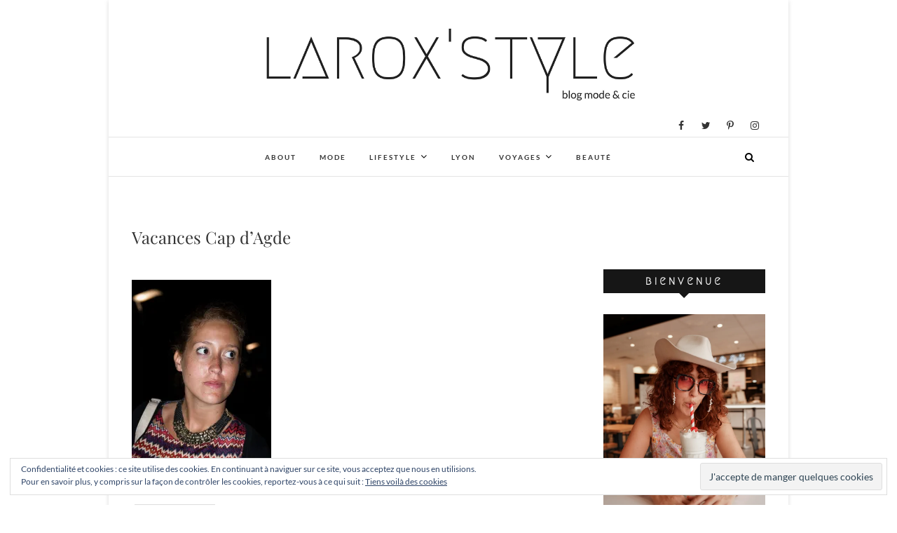

--- FILE ---
content_type: text/html; charset=UTF-8
request_url: https://laroxstyle.com/laroxstyle-qui-es-tu/vacances-cap-dagde/
body_size: 14722
content:
<!DOCTYPE html>
<html lang="fr-FR">
<head>
<meta charset="UTF-8" />
<link rel="profile" href="https://gmpg.org/xfn/11" />
<link rel="pingback" href="https://laroxstyle.com/xmlrpc.php" />
<meta name='robots' content='index, follow, max-image-preview:large, max-snippet:-1, max-video-preview:-1' />
<!-- Jetpack Site Verification Tags -->
<meta name="p:domain_verify" content="acd56330a94b438f9dafa59b981dc657" />

	<!-- This site is optimized with the Yoast SEO plugin v19.10 - https://yoast.com/wordpress/plugins/seo/ -->
	<title>Vacances Cap d&#039;Agde &bull; LaRoxStyle</title>
	<link rel="canonical" href="https://laroxstyle.com/laroxstyle-qui-es-tu/vacances-cap-dagde/" />
	<meta property="og:locale" content="fr_FR" />
	<meta property="og:type" content="article" />
	<meta property="og:title" content="Vacances Cap d&#039;Agde &bull; LaRoxStyle" />
	<meta property="og:description" content="Share :" />
	<meta property="og:url" content="https://laroxstyle.com/laroxstyle-qui-es-tu/vacances-cap-dagde/" />
	<meta property="og:site_name" content="LaRoxStyle" />
	<meta property="og:image" content="https://laroxstyle.com/laroxstyle-qui-es-tu/vacances-cap-dagde" />
	<meta property="og:image:width" content="3575" />
	<meta property="og:image:height" content="5376" />
	<meta property="og:image:type" content="image/jpeg" />
	<meta name="twitter:card" content="summary_large_image" />
	<meta name="twitter:site" content="@laroxstyle" />
	<script type="application/ld+json" class="yoast-schema-graph">{"@context":"https://schema.org","@graph":[{"@type":"WebPage","@id":"https://laroxstyle.com/laroxstyle-qui-es-tu/vacances-cap-dagde/","url":"https://laroxstyle.com/laroxstyle-qui-es-tu/vacances-cap-dagde/","name":"Vacances Cap d'Agde &bull; LaRoxStyle","isPartOf":{"@id":"https://laroxstyle.com/#website"},"primaryImageOfPage":{"@id":"https://laroxstyle.com/laroxstyle-qui-es-tu/vacances-cap-dagde/#primaryimage"},"image":{"@id":"https://laroxstyle.com/laroxstyle-qui-es-tu/vacances-cap-dagde/#primaryimage"},"thumbnailUrl":"https://i0.wp.com/laroxstyle.com/wp-content/uploads/2016/06/vacances-cap-dagde-27-aoc3bbt-2014-imgp2965.jpg?fit=3575%2C5376&ssl=1","datePublished":"2016-06-28T13:30:52+00:00","dateModified":"2016-06-28T13:30:52+00:00","breadcrumb":{"@id":"https://laroxstyle.com/laroxstyle-qui-es-tu/vacances-cap-dagde/#breadcrumb"},"inLanguage":"fr-FR","potentialAction":[{"@type":"ReadAction","target":["https://laroxstyle.com/laroxstyle-qui-es-tu/vacances-cap-dagde/"]}]},{"@type":"ImageObject","inLanguage":"fr-FR","@id":"https://laroxstyle.com/laroxstyle-qui-es-tu/vacances-cap-dagde/#primaryimage","url":"https://i0.wp.com/laroxstyle.com/wp-content/uploads/2016/06/vacances-cap-dagde-27-aoc3bbt-2014-imgp2965.jpg?fit=3575%2C5376&ssl=1","contentUrl":"https://i0.wp.com/laroxstyle.com/wp-content/uploads/2016/06/vacances-cap-dagde-27-aoc3bbt-2014-imgp2965.jpg?fit=3575%2C5376&ssl=1"},{"@type":"BreadcrumbList","@id":"https://laroxstyle.com/laroxstyle-qui-es-tu/vacances-cap-dagde/#breadcrumb","itemListElement":[{"@type":"ListItem","position":1,"name":"Accueil","item":"https://laroxstyle.com/"},{"@type":"ListItem","position":2,"name":"LaRox&rsquo;Style qui es tu ?","item":"https://laroxstyle.com/laroxstyle-qui-es-tu/"},{"@type":"ListItem","position":3,"name":"Vacances Cap d&rsquo;Agde"}]},{"@type":"WebSite","@id":"https://laroxstyle.com/#website","url":"https://laroxstyle.com/","name":"LaRoxStyle","description":"Blog Mode, Lifestyle, Beauté et Voyage à Lyon","publisher":{"@id":"https://laroxstyle.com/#/schema/person/53b38c9672006ac54a5df8216f63fd35"},"potentialAction":[{"@type":"SearchAction","target":{"@type":"EntryPoint","urlTemplate":"https://laroxstyle.com/?s={search_term_string}"},"query-input":"required name=search_term_string"}],"inLanguage":"fr-FR"},{"@type":["Person","Organization"],"@id":"https://laroxstyle.com/#/schema/person/53b38c9672006ac54a5df8216f63fd35","name":"laroxstyle","image":{"@type":"ImageObject","inLanguage":"fr-FR","@id":"https://laroxstyle.com/#/schema/person/image/","url":"https://i0.wp.com/laroxstyle.com/wp-content/uploads/2016/06/vacances-cap-dagde-27-aoc3bbt-2014-imgp2965.jpg?fit=3575%2C5376&ssl=1","contentUrl":"https://i0.wp.com/laroxstyle.com/wp-content/uploads/2016/06/vacances-cap-dagde-27-aoc3bbt-2014-imgp2965.jpg?fit=3575%2C5376&ssl=1","width":3575,"height":5376,"caption":"laroxstyle"},"logo":{"@id":"https://laroxstyle.com/#/schema/person/image/"}}]}</script>
	<!-- / Yoast SEO plugin. -->


<link rel='dns-prefetch' href='//v0.wordpress.com' />
<link rel='dns-prefetch' href='//i0.wp.com' />
<link rel='dns-prefetch' href='//c0.wp.com' />
<link rel="alternate" type="application/rss+xml" title="LaRoxStyle &raquo; Flux" href="https://laroxstyle.com/feed/" />
<link rel="alternate" type="application/rss+xml" title="LaRoxStyle &raquo; Flux des commentaires" href="https://laroxstyle.com/comments/feed/" />
<link rel="alternate" type="application/rss+xml" title="LaRoxStyle &raquo; Vacances Cap d&rsquo;Agde Flux des commentaires" href="https://laroxstyle.com/laroxstyle-qui-es-tu/vacances-cap-dagde/feed/" />
<script type="text/javascript">
window._wpemojiSettings = {"baseUrl":"https:\/\/s.w.org\/images\/core\/emoji\/14.0.0\/72x72\/","ext":".png","svgUrl":"https:\/\/s.w.org\/images\/core\/emoji\/14.0.0\/svg\/","svgExt":".svg","source":{"concatemoji":"https:\/\/laroxstyle.com\/wp-includes\/js\/wp-emoji-release.min.js?ver=6.1.9"}};
/*! This file is auto-generated */
!function(e,a,t){var n,r,o,i=a.createElement("canvas"),p=i.getContext&&i.getContext("2d");function s(e,t){var a=String.fromCharCode,e=(p.clearRect(0,0,i.width,i.height),p.fillText(a.apply(this,e),0,0),i.toDataURL());return p.clearRect(0,0,i.width,i.height),p.fillText(a.apply(this,t),0,0),e===i.toDataURL()}function c(e){var t=a.createElement("script");t.src=e,t.defer=t.type="text/javascript",a.getElementsByTagName("head")[0].appendChild(t)}for(o=Array("flag","emoji"),t.supports={everything:!0,everythingExceptFlag:!0},r=0;r<o.length;r++)t.supports[o[r]]=function(e){if(p&&p.fillText)switch(p.textBaseline="top",p.font="600 32px Arial",e){case"flag":return s([127987,65039,8205,9895,65039],[127987,65039,8203,9895,65039])?!1:!s([55356,56826,55356,56819],[55356,56826,8203,55356,56819])&&!s([55356,57332,56128,56423,56128,56418,56128,56421,56128,56430,56128,56423,56128,56447],[55356,57332,8203,56128,56423,8203,56128,56418,8203,56128,56421,8203,56128,56430,8203,56128,56423,8203,56128,56447]);case"emoji":return!s([129777,127995,8205,129778,127999],[129777,127995,8203,129778,127999])}return!1}(o[r]),t.supports.everything=t.supports.everything&&t.supports[o[r]],"flag"!==o[r]&&(t.supports.everythingExceptFlag=t.supports.everythingExceptFlag&&t.supports[o[r]]);t.supports.everythingExceptFlag=t.supports.everythingExceptFlag&&!t.supports.flag,t.DOMReady=!1,t.readyCallback=function(){t.DOMReady=!0},t.supports.everything||(n=function(){t.readyCallback()},a.addEventListener?(a.addEventListener("DOMContentLoaded",n,!1),e.addEventListener("load",n,!1)):(e.attachEvent("onload",n),a.attachEvent("onreadystatechange",function(){"complete"===a.readyState&&t.readyCallback()})),(e=t.source||{}).concatemoji?c(e.concatemoji):e.wpemoji&&e.twemoji&&(c(e.twemoji),c(e.wpemoji)))}(window,document,window._wpemojiSettings);
</script>
<style type="text/css">
img.wp-smiley,
img.emoji {
	display: inline !important;
	border: none !important;
	box-shadow: none !important;
	height: 1em !important;
	width: 1em !important;
	margin: 0 0.07em !important;
	vertical-align: -0.1em !important;
	background: none !important;
	padding: 0 !important;
}
</style>
	<link rel='stylesheet' id='sbi_styles-css' href='https://laroxstyle.com/wp-content/plugins/instagram-feed/css/sbi-styles.min.css?x23422&amp;ver=6.1' type='text/css' media='all' />
<link rel='stylesheet' id='wp-block-library-css' href='https://c0.wp.com/c/6.1.9/wp-includes/css/dist/block-library/style.min.css' type='text/css' media='all' />
<style id='wp-block-library-inline-css' type='text/css'>
.has-text-align-justify{text-align:justify;}
</style>
<link rel='stylesheet' id='mediaelement-css' href='https://c0.wp.com/c/6.1.9/wp-includes/js/mediaelement/mediaelementplayer-legacy.min.css' type='text/css' media='all' />
<link rel='stylesheet' id='wp-mediaelement-css' href='https://c0.wp.com/c/6.1.9/wp-includes/js/mediaelement/wp-mediaelement.min.css' type='text/css' media='all' />
<link rel='stylesheet' id='classic-theme-styles-css' href='https://c0.wp.com/c/6.1.9/wp-includes/css/classic-themes.min.css' type='text/css' media='all' />
<style id='global-styles-inline-css' type='text/css'>
body{--wp--preset--color--black: #000000;--wp--preset--color--cyan-bluish-gray: #abb8c3;--wp--preset--color--white: #ffffff;--wp--preset--color--pale-pink: #f78da7;--wp--preset--color--vivid-red: #cf2e2e;--wp--preset--color--luminous-vivid-orange: #ff6900;--wp--preset--color--luminous-vivid-amber: #fcb900;--wp--preset--color--light-green-cyan: #7bdcb5;--wp--preset--color--vivid-green-cyan: #00d084;--wp--preset--color--pale-cyan-blue: #8ed1fc;--wp--preset--color--vivid-cyan-blue: #0693e3;--wp--preset--color--vivid-purple: #9b51e0;--wp--preset--gradient--vivid-cyan-blue-to-vivid-purple: linear-gradient(135deg,rgba(6,147,227,1) 0%,rgb(155,81,224) 100%);--wp--preset--gradient--light-green-cyan-to-vivid-green-cyan: linear-gradient(135deg,rgb(122,220,180) 0%,rgb(0,208,130) 100%);--wp--preset--gradient--luminous-vivid-amber-to-luminous-vivid-orange: linear-gradient(135deg,rgba(252,185,0,1) 0%,rgba(255,105,0,1) 100%);--wp--preset--gradient--luminous-vivid-orange-to-vivid-red: linear-gradient(135deg,rgba(255,105,0,1) 0%,rgb(207,46,46) 100%);--wp--preset--gradient--very-light-gray-to-cyan-bluish-gray: linear-gradient(135deg,rgb(238,238,238) 0%,rgb(169,184,195) 100%);--wp--preset--gradient--cool-to-warm-spectrum: linear-gradient(135deg,rgb(74,234,220) 0%,rgb(151,120,209) 20%,rgb(207,42,186) 40%,rgb(238,44,130) 60%,rgb(251,105,98) 80%,rgb(254,248,76) 100%);--wp--preset--gradient--blush-light-purple: linear-gradient(135deg,rgb(255,206,236) 0%,rgb(152,150,240) 100%);--wp--preset--gradient--blush-bordeaux: linear-gradient(135deg,rgb(254,205,165) 0%,rgb(254,45,45) 50%,rgb(107,0,62) 100%);--wp--preset--gradient--luminous-dusk: linear-gradient(135deg,rgb(255,203,112) 0%,rgb(199,81,192) 50%,rgb(65,88,208) 100%);--wp--preset--gradient--pale-ocean: linear-gradient(135deg,rgb(255,245,203) 0%,rgb(182,227,212) 50%,rgb(51,167,181) 100%);--wp--preset--gradient--electric-grass: linear-gradient(135deg,rgb(202,248,128) 0%,rgb(113,206,126) 100%);--wp--preset--gradient--midnight: linear-gradient(135deg,rgb(2,3,129) 0%,rgb(40,116,252) 100%);--wp--preset--duotone--dark-grayscale: url('#wp-duotone-dark-grayscale');--wp--preset--duotone--grayscale: url('#wp-duotone-grayscale');--wp--preset--duotone--purple-yellow: url('#wp-duotone-purple-yellow');--wp--preset--duotone--blue-red: url('#wp-duotone-blue-red');--wp--preset--duotone--midnight: url('#wp-duotone-midnight');--wp--preset--duotone--magenta-yellow: url('#wp-duotone-magenta-yellow');--wp--preset--duotone--purple-green: url('#wp-duotone-purple-green');--wp--preset--duotone--blue-orange: url('#wp-duotone-blue-orange');--wp--preset--font-size--small: 13px;--wp--preset--font-size--medium: 20px;--wp--preset--font-size--large: 36px;--wp--preset--font-size--x-large: 42px;--wp--preset--spacing--20: 0.44rem;--wp--preset--spacing--30: 0.67rem;--wp--preset--spacing--40: 1rem;--wp--preset--spacing--50: 1.5rem;--wp--preset--spacing--60: 2.25rem;--wp--preset--spacing--70: 3.38rem;--wp--preset--spacing--80: 5.06rem;}:where(.is-layout-flex){gap: 0.5em;}body .is-layout-flow > .alignleft{float: left;margin-inline-start: 0;margin-inline-end: 2em;}body .is-layout-flow > .alignright{float: right;margin-inline-start: 2em;margin-inline-end: 0;}body .is-layout-flow > .aligncenter{margin-left: auto !important;margin-right: auto !important;}body .is-layout-constrained > .alignleft{float: left;margin-inline-start: 0;margin-inline-end: 2em;}body .is-layout-constrained > .alignright{float: right;margin-inline-start: 2em;margin-inline-end: 0;}body .is-layout-constrained > .aligncenter{margin-left: auto !important;margin-right: auto !important;}body .is-layout-constrained > :where(:not(.alignleft):not(.alignright):not(.alignfull)){max-width: var(--wp--style--global--content-size);margin-left: auto !important;margin-right: auto !important;}body .is-layout-constrained > .alignwide{max-width: var(--wp--style--global--wide-size);}body .is-layout-flex{display: flex;}body .is-layout-flex{flex-wrap: wrap;align-items: center;}body .is-layout-flex > *{margin: 0;}:where(.wp-block-columns.is-layout-flex){gap: 2em;}.has-black-color{color: var(--wp--preset--color--black) !important;}.has-cyan-bluish-gray-color{color: var(--wp--preset--color--cyan-bluish-gray) !important;}.has-white-color{color: var(--wp--preset--color--white) !important;}.has-pale-pink-color{color: var(--wp--preset--color--pale-pink) !important;}.has-vivid-red-color{color: var(--wp--preset--color--vivid-red) !important;}.has-luminous-vivid-orange-color{color: var(--wp--preset--color--luminous-vivid-orange) !important;}.has-luminous-vivid-amber-color{color: var(--wp--preset--color--luminous-vivid-amber) !important;}.has-light-green-cyan-color{color: var(--wp--preset--color--light-green-cyan) !important;}.has-vivid-green-cyan-color{color: var(--wp--preset--color--vivid-green-cyan) !important;}.has-pale-cyan-blue-color{color: var(--wp--preset--color--pale-cyan-blue) !important;}.has-vivid-cyan-blue-color{color: var(--wp--preset--color--vivid-cyan-blue) !important;}.has-vivid-purple-color{color: var(--wp--preset--color--vivid-purple) !important;}.has-black-background-color{background-color: var(--wp--preset--color--black) !important;}.has-cyan-bluish-gray-background-color{background-color: var(--wp--preset--color--cyan-bluish-gray) !important;}.has-white-background-color{background-color: var(--wp--preset--color--white) !important;}.has-pale-pink-background-color{background-color: var(--wp--preset--color--pale-pink) !important;}.has-vivid-red-background-color{background-color: var(--wp--preset--color--vivid-red) !important;}.has-luminous-vivid-orange-background-color{background-color: var(--wp--preset--color--luminous-vivid-orange) !important;}.has-luminous-vivid-amber-background-color{background-color: var(--wp--preset--color--luminous-vivid-amber) !important;}.has-light-green-cyan-background-color{background-color: var(--wp--preset--color--light-green-cyan) !important;}.has-vivid-green-cyan-background-color{background-color: var(--wp--preset--color--vivid-green-cyan) !important;}.has-pale-cyan-blue-background-color{background-color: var(--wp--preset--color--pale-cyan-blue) !important;}.has-vivid-cyan-blue-background-color{background-color: var(--wp--preset--color--vivid-cyan-blue) !important;}.has-vivid-purple-background-color{background-color: var(--wp--preset--color--vivid-purple) !important;}.has-black-border-color{border-color: var(--wp--preset--color--black) !important;}.has-cyan-bluish-gray-border-color{border-color: var(--wp--preset--color--cyan-bluish-gray) !important;}.has-white-border-color{border-color: var(--wp--preset--color--white) !important;}.has-pale-pink-border-color{border-color: var(--wp--preset--color--pale-pink) !important;}.has-vivid-red-border-color{border-color: var(--wp--preset--color--vivid-red) !important;}.has-luminous-vivid-orange-border-color{border-color: var(--wp--preset--color--luminous-vivid-orange) !important;}.has-luminous-vivid-amber-border-color{border-color: var(--wp--preset--color--luminous-vivid-amber) !important;}.has-light-green-cyan-border-color{border-color: var(--wp--preset--color--light-green-cyan) !important;}.has-vivid-green-cyan-border-color{border-color: var(--wp--preset--color--vivid-green-cyan) !important;}.has-pale-cyan-blue-border-color{border-color: var(--wp--preset--color--pale-cyan-blue) !important;}.has-vivid-cyan-blue-border-color{border-color: var(--wp--preset--color--vivid-cyan-blue) !important;}.has-vivid-purple-border-color{border-color: var(--wp--preset--color--vivid-purple) !important;}.has-vivid-cyan-blue-to-vivid-purple-gradient-background{background: var(--wp--preset--gradient--vivid-cyan-blue-to-vivid-purple) !important;}.has-light-green-cyan-to-vivid-green-cyan-gradient-background{background: var(--wp--preset--gradient--light-green-cyan-to-vivid-green-cyan) !important;}.has-luminous-vivid-amber-to-luminous-vivid-orange-gradient-background{background: var(--wp--preset--gradient--luminous-vivid-amber-to-luminous-vivid-orange) !important;}.has-luminous-vivid-orange-to-vivid-red-gradient-background{background: var(--wp--preset--gradient--luminous-vivid-orange-to-vivid-red) !important;}.has-very-light-gray-to-cyan-bluish-gray-gradient-background{background: var(--wp--preset--gradient--very-light-gray-to-cyan-bluish-gray) !important;}.has-cool-to-warm-spectrum-gradient-background{background: var(--wp--preset--gradient--cool-to-warm-spectrum) !important;}.has-blush-light-purple-gradient-background{background: var(--wp--preset--gradient--blush-light-purple) !important;}.has-blush-bordeaux-gradient-background{background: var(--wp--preset--gradient--blush-bordeaux) !important;}.has-luminous-dusk-gradient-background{background: var(--wp--preset--gradient--luminous-dusk) !important;}.has-pale-ocean-gradient-background{background: var(--wp--preset--gradient--pale-ocean) !important;}.has-electric-grass-gradient-background{background: var(--wp--preset--gradient--electric-grass) !important;}.has-midnight-gradient-background{background: var(--wp--preset--gradient--midnight) !important;}.has-small-font-size{font-size: var(--wp--preset--font-size--small) !important;}.has-medium-font-size{font-size: var(--wp--preset--font-size--medium) !important;}.has-large-font-size{font-size: var(--wp--preset--font-size--large) !important;}.has-x-large-font-size{font-size: var(--wp--preset--font-size--x-large) !important;}
.wp-block-navigation a:where(:not(.wp-element-button)){color: inherit;}
:where(.wp-block-columns.is-layout-flex){gap: 2em;}
.wp-block-pullquote{font-size: 1.5em;line-height: 1.6;}
</style>
<link rel='stylesheet' id='email-subscribers-css' href='https://laroxstyle.com/wp-content/plugins/email-subscribers/lite/public/css/email-subscribers-public.css?x23422&amp;ver=5.4.19' type='text/css' media='all' />
<link rel='stylesheet' id='jpibfi-style-css' href='https://laroxstyle.com/wp-content/plugins/jquery-pin-it-button-for-images/css/client.css?x23422&amp;ver=3.0.6' type='text/css' media='all' />
<link rel='stylesheet' id='dslc-fontawesome-css' href='https://laroxstyle.com/wp-content/plugins/live-composer-page-builder/css/font-awesome.css?x23422&amp;ver=1.5.22' type='text/css' media='all' />
<link rel='stylesheet' id='dslc-plugins-css-css' href='https://laroxstyle.com/wp-content/plugins/live-composer-page-builder/css/dist/frontend.plugins.min.css?x23422&amp;ver=1.5.22' type='text/css' media='all' />
<link rel='stylesheet' id='dslc-frontend-css-css' href='https://laroxstyle.com/wp-content/plugins/live-composer-page-builder/css/dist/frontend.min.css?x23422&amp;ver=1.5.22' type='text/css' media='all' />
<link rel='stylesheet' id='spba-animate-css' href='https://laroxstyle.com/wp-content/plugins/so-page-builder-animate/css/animate.min.css?x23422&amp;ver=1' type='text/css' media='all' />
<link rel='stylesheet' id='parent-style-css' href='https://laroxstyle.com/wp-content/themes/edge/style.css?x23422&amp;ver=6.1.9' type='text/css' media='all' />
<link rel='stylesheet' id='edge-style-css' href='https://laroxstyle.com/wp-content/themes/edge-child/style.css?x23422&amp;ver=6.1.9' type='text/css' media='all' />
<style id='edge-style-inline-css' type='text/css'>

		.page-template-builder-fullwidth-std #content {
            padding: 0;
        }
		.page-template-builder-fullwidth-std #content .container {
            max-width: 100%;
        }
		.page-template-builder-fullwidth-std .page-header {
            display: none;
        }
		@media only screen and (max-width: 1023px) {
			.page-template-builder-fullwidth-std #content .container {
                width: 100%;
            }
		}
	
</style>
<link rel='stylesheet' id='font-awesome-css' href='https://laroxstyle.com/wp-content/themes/edge/assets/font-awesome/css/font-awesome.min.css?x23422&amp;ver=6.1.9' type='text/css' media='all' />
<link rel='stylesheet' id='edge-responsive-css' href='https://laroxstyle.com/wp-content/themes/edge/css/responsive.css?x23422&amp;ver=6.1.9' type='text/css' media='all' />
<link rel='stylesheet' id='edge_google_fonts-css' href='https://laroxstyle.com/wp-content/fonts/4170410a76a53a06a120df9442dde7a9.css?x23422&amp;ver=6.1.9' type='text/css' media='all' />
<link rel='stylesheet' id='jetpack_css-css' href='https://c0.wp.com/p/jetpack/11.5.3/css/jetpack.css' type='text/css' media='all' />
<script type='text/javascript' src='https://c0.wp.com/c/6.1.9/wp-includes/js/jquery/jquery.min.js' id='jquery-core-js'></script>
<script type='text/javascript' src='https://c0.wp.com/c/6.1.9/wp-includes/js/jquery/jquery-migrate.min.js' id='jquery-migrate-js'></script>
<script type='text/javascript' src='https://laroxstyle.com/wp-content/plugins/live-composer-page-builder/js/dist/client_plugins.min.js?x23422&amp;ver=1.5.22' id='dslc-plugins-js-js'></script>
<script type='text/javascript' src='https://laroxstyle.com/wp-content/themes/edge/js/edge-main.js?x23422&amp;ver=6.1.9' id='edge-main-js'></script>
<!--[if lt IE 9]>
<script type='text/javascript' src='https://laroxstyle.com/wp-content/themes/edge/js/html5.js?x23422&amp;ver=3.7.3' id='html5-js'></script>
<![endif]-->
<link rel="https://api.w.org/" href="https://laroxstyle.com/wp-json/" /><link rel="alternate" type="application/json" href="https://laroxstyle.com/wp-json/wp/v2/media/177" /><link rel="EditURI" type="application/rsd+xml" title="RSD" href="https://laroxstyle.com/xmlrpc.php?rsd" />
<link rel="wlwmanifest" type="application/wlwmanifest+xml" href="https://laroxstyle.com/wp-includes/wlwmanifest.xml" />
<meta name="generator" content="WordPress 6.1.9" />
<link rel='shortlink' href='https://wp.me/a7LSSg-2R' />
<link rel="alternate" type="application/json+oembed" href="https://laroxstyle.com/wp-json/oembed/1.0/embed?url=https%3A%2F%2Flaroxstyle.com%2Flaroxstyle-qui-es-tu%2Fvacances-cap-dagde%2F" />
<link rel="alternate" type="text/xml+oembed" href="https://laroxstyle.com/wp-json/oembed/1.0/embed?url=https%3A%2F%2Flaroxstyle.com%2Flaroxstyle-qui-es-tu%2Fvacances-cap-dagde%2F&#038;format=xml" />

		<!-- GA Google Analytics @ https://m0n.co/ga -->
		<script>
			(function(i,s,o,g,r,a,m){i['GoogleAnalyticsObject']=r;i[r]=i[r]||function(){
			(i[r].q=i[r].q||[]).push(arguments)},i[r].l=1*new Date();a=s.createElement(o),
			m=s.getElementsByTagName(o)[0];a.async=1;a.src=g;m.parentNode.insertBefore(a,m)
			})(window,document,'script','https://www.google-analytics.com/analytics.js','ga');
			ga('create', 'UA-92523440-2', 'auto');
			ga('send', 'pageview');
		</script>

	<style type="text/css">
	a.pinit-button.custom span {
		}

	.pinit-hover {
		opacity: 0.8 !important;
		filter: alpha(opacity=80) !important;
	}
	a.pinit-button {
	border-bottom: 0 !important;
	box-shadow: none !important;
	margin-bottom: 0 !important;
}
a.pinit-button::after {
    display: none;
}</style>
			<style>img#wpstats{display:none}</style>
			<meta name="viewport" content="width=device-width" />
	<!-- Custom CSS -->
<style type="text/css" media="screen">
/*Slider Content With background color*/
									.slider-content {
										background: rgba(255, 255, 255, 0.5);
										border: 10px double rgba(255, 255, 255, 0.5);
										padding: 20px 30px 30px;
									}
#site-branding #site-title, #site-branding #site-description{
				clip: rect(1px, 1px, 1px, 1px);
				position: absolute;
			}</style>
<style type="text/css">.dslc-modules-section-wrapper, .dslca-add-modules-section { width : 1170px; } .dslc-modules-section:not(.dslc-full) { padding-left: 4%;  padding-right: 4%; } .dslc-modules-section { margin-left:0%;margin-right:0%;margin-bottom:0px;padding-bottom:80px;padding-top:80px;padding-left:0%;padding-right:0%;background-image:none;background-repeat:repeat;background-position:left top;background-attachment:scroll;background-size:auto;border-width:0px;border-style:solid; }</style><link rel="icon" href="https://i0.wp.com/laroxstyle.com/wp-content/uploads/2017/02/cropped-LaRoxStyle-1.png?fit=32%2C32&#038;ssl=1" sizes="32x32" />
<link rel="icon" href="https://i0.wp.com/laroxstyle.com/wp-content/uploads/2017/02/cropped-LaRoxStyle-1.png?fit=192%2C192&#038;ssl=1" sizes="192x192" />
<link rel="apple-touch-icon" href="https://i0.wp.com/laroxstyle.com/wp-content/uploads/2017/02/cropped-LaRoxStyle-1.png?fit=180%2C180&#038;ssl=1" />
<meta name="msapplication-TileImage" content="https://i0.wp.com/laroxstyle.com/wp-content/uploads/2017/02/cropped-LaRoxStyle-1.png?fit=270%2C270&#038;ssl=1" />
</head>
<body class="attachment attachment-template-default single single-attachment postid-177 attachmentid-177 attachment-jpeg wp-embed-responsive boxed-layout-small has-header-image">
	<svg xmlns="http://www.w3.org/2000/svg" viewBox="0 0 0 0" width="0" height="0" focusable="false" role="none" style="visibility: hidden; position: absolute; left: -9999px; overflow: hidden;" ><defs><filter id="wp-duotone-dark-grayscale"><feColorMatrix color-interpolation-filters="sRGB" type="matrix" values=" .299 .587 .114 0 0 .299 .587 .114 0 0 .299 .587 .114 0 0 .299 .587 .114 0 0 " /><feComponentTransfer color-interpolation-filters="sRGB" ><feFuncR type="table" tableValues="0 0.49803921568627" /><feFuncG type="table" tableValues="0 0.49803921568627" /><feFuncB type="table" tableValues="0 0.49803921568627" /><feFuncA type="table" tableValues="1 1" /></feComponentTransfer><feComposite in2="SourceGraphic" operator="in" /></filter></defs></svg><svg xmlns="http://www.w3.org/2000/svg" viewBox="0 0 0 0" width="0" height="0" focusable="false" role="none" style="visibility: hidden; position: absolute; left: -9999px; overflow: hidden;" ><defs><filter id="wp-duotone-grayscale"><feColorMatrix color-interpolation-filters="sRGB" type="matrix" values=" .299 .587 .114 0 0 .299 .587 .114 0 0 .299 .587 .114 0 0 .299 .587 .114 0 0 " /><feComponentTransfer color-interpolation-filters="sRGB" ><feFuncR type="table" tableValues="0 1" /><feFuncG type="table" tableValues="0 1" /><feFuncB type="table" tableValues="0 1" /><feFuncA type="table" tableValues="1 1" /></feComponentTransfer><feComposite in2="SourceGraphic" operator="in" /></filter></defs></svg><svg xmlns="http://www.w3.org/2000/svg" viewBox="0 0 0 0" width="0" height="0" focusable="false" role="none" style="visibility: hidden; position: absolute; left: -9999px; overflow: hidden;" ><defs><filter id="wp-duotone-purple-yellow"><feColorMatrix color-interpolation-filters="sRGB" type="matrix" values=" .299 .587 .114 0 0 .299 .587 .114 0 0 .299 .587 .114 0 0 .299 .587 .114 0 0 " /><feComponentTransfer color-interpolation-filters="sRGB" ><feFuncR type="table" tableValues="0.54901960784314 0.98823529411765" /><feFuncG type="table" tableValues="0 1" /><feFuncB type="table" tableValues="0.71764705882353 0.25490196078431" /><feFuncA type="table" tableValues="1 1" /></feComponentTransfer><feComposite in2="SourceGraphic" operator="in" /></filter></defs></svg><svg xmlns="http://www.w3.org/2000/svg" viewBox="0 0 0 0" width="0" height="0" focusable="false" role="none" style="visibility: hidden; position: absolute; left: -9999px; overflow: hidden;" ><defs><filter id="wp-duotone-blue-red"><feColorMatrix color-interpolation-filters="sRGB" type="matrix" values=" .299 .587 .114 0 0 .299 .587 .114 0 0 .299 .587 .114 0 0 .299 .587 .114 0 0 " /><feComponentTransfer color-interpolation-filters="sRGB" ><feFuncR type="table" tableValues="0 1" /><feFuncG type="table" tableValues="0 0.27843137254902" /><feFuncB type="table" tableValues="0.5921568627451 0.27843137254902" /><feFuncA type="table" tableValues="1 1" /></feComponentTransfer><feComposite in2="SourceGraphic" operator="in" /></filter></defs></svg><svg xmlns="http://www.w3.org/2000/svg" viewBox="0 0 0 0" width="0" height="0" focusable="false" role="none" style="visibility: hidden; position: absolute; left: -9999px; overflow: hidden;" ><defs><filter id="wp-duotone-midnight"><feColorMatrix color-interpolation-filters="sRGB" type="matrix" values=" .299 .587 .114 0 0 .299 .587 .114 0 0 .299 .587 .114 0 0 .299 .587 .114 0 0 " /><feComponentTransfer color-interpolation-filters="sRGB" ><feFuncR type="table" tableValues="0 0" /><feFuncG type="table" tableValues="0 0.64705882352941" /><feFuncB type="table" tableValues="0 1" /><feFuncA type="table" tableValues="1 1" /></feComponentTransfer><feComposite in2="SourceGraphic" operator="in" /></filter></defs></svg><svg xmlns="http://www.w3.org/2000/svg" viewBox="0 0 0 0" width="0" height="0" focusable="false" role="none" style="visibility: hidden; position: absolute; left: -9999px; overflow: hidden;" ><defs><filter id="wp-duotone-magenta-yellow"><feColorMatrix color-interpolation-filters="sRGB" type="matrix" values=" .299 .587 .114 0 0 .299 .587 .114 0 0 .299 .587 .114 0 0 .299 .587 .114 0 0 " /><feComponentTransfer color-interpolation-filters="sRGB" ><feFuncR type="table" tableValues="0.78039215686275 1" /><feFuncG type="table" tableValues="0 0.94901960784314" /><feFuncB type="table" tableValues="0.35294117647059 0.47058823529412" /><feFuncA type="table" tableValues="1 1" /></feComponentTransfer><feComposite in2="SourceGraphic" operator="in" /></filter></defs></svg><svg xmlns="http://www.w3.org/2000/svg" viewBox="0 0 0 0" width="0" height="0" focusable="false" role="none" style="visibility: hidden; position: absolute; left: -9999px; overflow: hidden;" ><defs><filter id="wp-duotone-purple-green"><feColorMatrix color-interpolation-filters="sRGB" type="matrix" values=" .299 .587 .114 0 0 .299 .587 .114 0 0 .299 .587 .114 0 0 .299 .587 .114 0 0 " /><feComponentTransfer color-interpolation-filters="sRGB" ><feFuncR type="table" tableValues="0.65098039215686 0.40392156862745" /><feFuncG type="table" tableValues="0 1" /><feFuncB type="table" tableValues="0.44705882352941 0.4" /><feFuncA type="table" tableValues="1 1" /></feComponentTransfer><feComposite in2="SourceGraphic" operator="in" /></filter></defs></svg><svg xmlns="http://www.w3.org/2000/svg" viewBox="0 0 0 0" width="0" height="0" focusable="false" role="none" style="visibility: hidden; position: absolute; left: -9999px; overflow: hidden;" ><defs><filter id="wp-duotone-blue-orange"><feColorMatrix color-interpolation-filters="sRGB" type="matrix" values=" .299 .587 .114 0 0 .299 .587 .114 0 0 .299 .587 .114 0 0 .299 .587 .114 0 0 " /><feComponentTransfer color-interpolation-filters="sRGB" ><feFuncR type="table" tableValues="0.098039215686275 1" /><feFuncG type="table" tableValues="0 0.66274509803922" /><feFuncB type="table" tableValues="0.84705882352941 0.41960784313725" /><feFuncA type="table" tableValues="1 1" /></feComponentTransfer><feComposite in2="SourceGraphic" operator="in" /></filter></defs></svg><div id="page" class="hfeed site">
	<a class="skip-link screen-reader-text" href="#content">Skip to content</a>
<!-- Masthead ============================================= -->
<header id="masthead" class="site-header" role="banner">
							<a href="https://laroxstyle.com/"><img src="https://laroxstyle.com/wp-content/uploads/2017/02/LaRoxStyle-2.png?x23422" class="header-image" height="400" width="2500" alt="LaRoxStyle" /> </a>
						<div class="top-header">
			<div class="container clearfix">
				<div class="header-social-block">	<div class="social-links clearfix">
		<a target="_blank" href="https://www.facebook.com/LaRoxStyle/"><i class="fa fa-facebook"></i></a><a target="_blank" href="https://twitter.com/laroxstyle"><i class="fa fa-twitter"></i></a><a target="_blank" href="https://fr.pinterest.com/laroxstyle/"><i class="fa fa-pinterest-p"></i></a><a target="_blank" href="https://www.instagram.com/laroxstyle/"><i class="fa fa-instagram"></i></a>	</div><!-- end .social-links -->
</div><!-- end .header-social-block --><div id="site-branding"> <h2 id="site-title"> 			<a href="https://laroxstyle.com/" title="LaRoxStyle" rel="home"> LaRoxStyle </a>
			 </h2> <!-- end .site-title --> 				<div id="site-description"> Blog Mode, Lifestyle, Beauté et Voyage à Lyon </div> <!-- end #site-description -->
			</div>			</div> <!-- end .container -->
		</div> <!-- end .top-header -->
		<!-- Main Header============================================= -->
				<div id="sticky_header">
					<div class="container clearfix">
					  	<h3 class="nav-site-title">
							<a href="https://laroxstyle.com/" title="LaRoxStyle">LaRoxStyle</a>
						</h3>
					<!-- end .nav-site-title -->
						<!-- Main Nav ============================================= -->
																		<nav id="site-navigation" class="main-navigation clearfix" role="navigation" aria-label="Main Menu">
							<button class="menu-toggle" aria-controls="primary-menu" aria-expanded="false" type="button">
								<span class="line-one"></span>
					  			<span class="line-two"></span>
					  			<span class="line-three"></span>
						  	</button>
					  		<!-- end .menu-toggle -->
							<ul id="primary-menu" class="menu nav-menu"><li id="menu-item-10615" class="menu-item menu-item-type-post_type menu-item-object-page menu-item-10615"><a href="https://laroxstyle.com/about-blog-mode-lifestyle-lyon/">About</a></li>
<li id="menu-item-10567" class="menu-item menu-item-type-taxonomy menu-item-object-category menu-item-10567"><a href="https://laroxstyle.com/category/mode/">Mode</a></li>
<li id="menu-item-23401" class="menu-item menu-item-type-taxonomy menu-item-object-category menu-item-has-children menu-item-23401"><a href="https://laroxstyle.com/category/lifestyle/">Lifestyle</a>
<ul class="sub-menu">
	<li id="menu-item-23404" class="menu-item menu-item-type-taxonomy menu-item-object-category menu-item-23404"><a href="https://laroxstyle.com/category/a-la-rencontre-de-2/">A la rencontre de</a></li>
	<li id="menu-item-23402" class="menu-item menu-item-type-taxonomy menu-item-object-category menu-item-23402"><a href="https://laroxstyle.com/category/deco/">Déco</a></li>
	<li id="menu-item-23403" class="menu-item menu-item-type-taxonomy menu-item-object-category menu-item-23403"><a href="https://laroxstyle.com/category/food/">Food</a></li>
</ul>
</li>
<li id="menu-item-10636" class="menu-item menu-item-type-taxonomy menu-item-object-category menu-item-10636"><a href="https://laroxstyle.com/category/voyages/lyon/">Lyon</a></li>
<li id="menu-item-10571" class="menu-item menu-item-type-taxonomy menu-item-object-category menu-item-has-children menu-item-10571"><a href="https://laroxstyle.com/category/voyages/">Voyages</a>
<ul class="sub-menu">
	<li id="menu-item-25236" class="menu-item menu-item-type-taxonomy menu-item-object-category menu-item-25236"><a href="https://laroxstyle.com/category/voyages/auvergne/">Auvergne</a></li>
	<li id="menu-item-10601" class="menu-item menu-item-type-taxonomy menu-item-object-category menu-item-10601"><a href="https://laroxstyle.com/category/voyages/alsace/">Alsace</a></li>
	<li id="menu-item-10600" class="menu-item menu-item-type-taxonomy menu-item-object-category menu-item-10600"><a href="https://laroxstyle.com/category/paris/">Paris</a></li>
	<li id="menu-item-24249" class="menu-item menu-item-type-taxonomy menu-item-object-category menu-item-24249"><a href="https://laroxstyle.com/category/voyages/lisbonne/">Lisbonne</a></li>
	<li id="menu-item-23905" class="menu-item menu-item-type-taxonomy menu-item-object-category menu-item-23905"><a href="https://laroxstyle.com/category/voyages/sud-de-la-france/">Sud de la France</a></li>
	<li id="menu-item-25846" class="menu-item menu-item-type-post_type menu-item-object-page menu-item-25846"><a href="https://laroxstyle.com/voyage-logements/">Voyage – Logements</a></li>
</ul>
</li>
<li id="menu-item-10568" class="menu-item menu-item-type-taxonomy menu-item-object-category menu-item-10568"><a href="https://laroxstyle.com/category/beaute/">Beauté</a></li>
</ul>						</nav> <!-- end #site-navigation -->
													<button id="search-toggle" class="header-search" type="button"></button>
							<div id="search-box" class="clearfix">
								<form class="search-form" action="https://laroxstyle.com/" method="get">
		<input type="search" name="s" class="search-field" placeholder="Search &hellip;" autocomplete="off">
	<button type="submit" class="search-submit"><i class="fa fa-search"></i></button>
	</form> <!-- end .search-form -->							</div>  <!-- end #search-box -->
						</div> <!-- end .container -->
			</div> <!-- end #sticky_header --></header> <!-- end #masthead -->
<!-- Main Page Start ============================================= -->
<div id="content">
<div class="container clearfix">
	<div class="page-header">
					<h1 class="page-title">Vacances Cap d&rsquo;Agde</h1>
			<!-- .page-title -->
						<!-- .breadcrumb -->
	</div>
	<!-- .page-header -->

<div id="primary">
	<main id="main" class="site-main clearfix">
				<article id="post-177" class="post-177 attachment type-attachment status-inherit hentry">
				<header class="entry-header">
									</header> <!-- end .entry-header -->
						<div class="entry-content clearfix">
			<div id="dslc-theme-content"><div id="dslc-theme-content-inner"><input class="jpibfi" type="hidden"><p class="attachment"><a href='https://i0.wp.com/laroxstyle.com/wp-content/uploads/2016/06/vacances-cap-dagde-27-aoc3bbt-2014-imgp2965.jpg?ssl=1'><img width="199" height="300" src="https://i0.wp.com/laroxstyle.com/wp-content/uploads/2016/06/vacances-cap-dagde-27-aoc3bbt-2014-imgp2965.jpg?fit=199%2C300&amp;ssl=1" class="attachment-medium size-medium" alt="" decoding="async" loading="lazy" srcset="https://i0.wp.com/laroxstyle.com/wp-content/uploads/2016/06/vacances-cap-dagde-27-aoc3bbt-2014-imgp2965.jpg?w=3575&amp;ssl=1 3575w, https://i0.wp.com/laroxstyle.com/wp-content/uploads/2016/06/vacances-cap-dagde-27-aoc3bbt-2014-imgp2965.jpg?resize=199%2C300&amp;ssl=1 199w, https://i0.wp.com/laroxstyle.com/wp-content/uploads/2016/06/vacances-cap-dagde-27-aoc3bbt-2014-imgp2965.jpg?resize=768%2C1155&amp;ssl=1 768w, https://i0.wp.com/laroxstyle.com/wp-content/uploads/2016/06/vacances-cap-dagde-27-aoc3bbt-2014-imgp2965.jpg?resize=681%2C1024&amp;ssl=1 681w, https://i0.wp.com/laroxstyle.com/wp-content/uploads/2016/06/vacances-cap-dagde-27-aoc3bbt-2014-imgp2965.jpg?w=2340&amp;ssl=1 2340w, https://i0.wp.com/laroxstyle.com/wp-content/uploads/2016/06/vacances-cap-dagde-27-aoc3bbt-2014-imgp2965.jpg?w=3510&amp;ssl=1 3510w" sizes="(max-width: 199px) 100vw, 199px" data-attachment-id="177" data-permalink="https://laroxstyle.com/laroxstyle-qui-es-tu/vacances-cap-dagde/" data-orig-file="https://i0.wp.com/laroxstyle.com/wp-content/uploads/2016/06/vacances-cap-dagde-27-aoc3bbt-2014-imgp2965.jpg?fit=3575%2C5376&amp;ssl=1" data-orig-size="3575,5376" data-comments-opened="1" data-image-meta="{&quot;aperture&quot;:&quot;3.5&quot;,&quot;credit&quot;:&quot;Alexandre Placet&quot;,&quot;camera&quot;:&quot;PENTAX K-3&quot;,&quot;caption&quot;:&quot;&quot;,&quot;created_timestamp&quot;:&quot;1409166163&quot;,&quot;copyright&quot;:&quot;&quot;,&quot;focal_length&quot;:&quot;50&quot;,&quot;iso&quot;:&quot;200&quot;,&quot;shutter_speed&quot;:&quot;0.01&quot;,&quot;title&quot;:&quot;Vacances Cap d&#039;Agde&quot;,&quot;orientation&quot;:&quot;0&quot;}" data-image-title="Vacances Cap d&amp;rsquo;Agde" data-image-description="" data-image-caption="" data-medium-file="https://i0.wp.com/laroxstyle.com/wp-content/uploads/2016/06/vacances-cap-dagde-27-aoc3bbt-2014-imgp2965.jpg?fit=199%2C300&amp;ssl=1" data-large-file="https://i0.wp.com/laroxstyle.com/wp-content/uploads/2016/06/vacances-cap-dagde-27-aoc3bbt-2014-imgp2965.jpg?fit=681%2C1024&amp;ssl=1" data-jpibfi-post-excerpt="" data-jpibfi-post-url="https://laroxstyle.com/laroxstyle-qui-es-tu/vacances-cap-dagde/" data-jpibfi-post-title="Vacances Cap d&rsquo;Agde" data-jpibfi-src="https://i0.wp.com/laroxstyle.com/wp-content/uploads/2016/06/vacances-cap-dagde-27-aoc3bbt-2014-imgp2965.jpg?fit=199%2C300&amp;ssl=1" ></a></p>
<span class="hellocoton_vote" id="hellocoton_668685" style="display:block;width:147px;height:30px;position:relative;padding:0;border:10px 0px;margin:0;clear:both;">
	<a id="hellocoton_load_668685" href="#" onclick="javascript:return false;"  style="display:block;width:120px;height:30px;position:absolute;top:0;left:0;padding:0;border:0;margin:0;"><img src="https://i0.wp.com/laroxstyle.com/wp-content/plugins/hellocoton/loading.gif?w=1170&#038;ssl=1" border="0" style="padding:0;border:0;margin:0;float:none;background:transparent;-webkit-box-shadow: none;-webkit-transform: rotate(0deg);" data-jpibfi-post-excerpt="" data-jpibfi-post-url="https://laroxstyle.com/laroxstyle-qui-es-tu/vacances-cap-dagde/" data-jpibfi-post-title="Vacances Cap d&rsquo;Agde" data-jpibfi-src="https://i0.wp.com/laroxstyle.com/wp-content/plugins/hellocoton/loading.gif?w=1170&#038;ssl=1"  data-recalc-dims="1"></a>
	<a id="hellocoton_vote_668685" href="#" onclick="return false;"  style="display:none;width:120px;height:30px;position:absolute;top:0;left:0;padding:0;border:0;margin:0;"><img src="https://i0.wp.com/laroxstyle.com/wp-content/plugins/hellocoton/action-on.gif?w=1170&#038;ssl=1" border="0" style="padding:0;border:0;margin:0;float:none;background:transparent;-webkit-box-shadow: none;-webkit-transform: rotate(0deg);" onmouseover="javascript:this.src='https://laroxstyle.com/wp-content/plugins/hellocoton/action-on-h.gif?x23422'" onmouseout="javascript:this.src='https://i0.wp.com/laroxstyle.com/wp-content/plugins/hellocoton/action-on.gif?w=1170&#038;ssl=1'" data-jpibfi-post-excerpt="" data-jpibfi-post-url="https://laroxstyle.com/laroxstyle-qui-es-tu/vacances-cap-dagde/" data-jpibfi-post-title="Vacances Cap d&rsquo;Agde" data-jpibfi-src="https://i0.wp.com/laroxstyle.com/wp-content/plugins/hellocoton/action-on.gif?w=1170&#038;ssl=1"  data-recalc-dims="1"></a>
	<a id="hellocoton_unvote_668685" href="#" onclick="javascript:return false;"  style="display:none;width:120px;height:30px;position:absolute;top:0;left:0;padding:0;border:0;margin:0;"><img src="https://i0.wp.com/laroxstyle.com/wp-content/plugins/hellocoton/action-off.gif?w=1170&#038;ssl=1" border="0" style="padding:0;border:0;margin:0;float:none;background:transparent;-webkit-box-shadow: none;-webkit-transform: rotate(0deg);" onmouseover="javascript:this.src='https://laroxstyle.com/wp-content/plugins/hellocoton/action-off-h.gif?x23422'" onmouseout="javascript:this.src='https://i0.wp.com/laroxstyle.com/wp-content/plugins/hellocoton/action-off.gif?w=1170&#038;ssl=1'" data-jpibfi-post-excerpt="" data-jpibfi-post-url="https://laroxstyle.com/laroxstyle-qui-es-tu/vacances-cap-dagde/" data-jpibfi-post-title="Vacances Cap d&rsquo;Agde" data-jpibfi-src="https://i0.wp.com/laroxstyle.com/wp-content/plugins/hellocoton/action-off.gif?w=1170&#038;ssl=1"  data-recalc-dims="1"></a>
	<a href="http://www.hellocoton.fr" target="_blank" style="display:block;width:27px;height:30px;position:absolute;top:0;left:120px;"><img src="https://i0.wp.com/laroxstyle.com/wp-content/plugins/hellocoton/fa.gif?w=1170&#038;ssl=1" border="0" alt="Rendez-vous sur Hellocoton !" style="padding:0;border:0;margin:0;float:none;background:transparent;-webkit-box-shadow: none;-webkit-transform: rotate(0deg);" data-jpibfi-post-excerpt="" data-jpibfi-post-url="https://laroxstyle.com/laroxstyle-qui-es-tu/vacances-cap-dagde/" data-jpibfi-post-title="Vacances Cap d&rsquo;Agde" data-jpibfi-src="https://i0.wp.com/laroxstyle.com/wp-content/plugins/hellocoton/fa.gif?w=1170&#038;ssl=1"  data-recalc-dims="1"></a></span><script type="text/javascript">hellocoton_plugin_url="https://laroxstyle.com/wp-content/plugins/hellocoton/"</script><script type="text/javascript" id="hellocoton_script_668685">(function() {var s=document.createElement("script");s.type="text/javascript";s.src="https://widget.hellocoton.fr/widget06.js?uniq=668685&url=https%3A%2F%2Flaroxstyle.com%2Flaroxstyle-qui-es-tu%2Fvacances-cap-dagde%2F";s.async=true;var x=document.getElementById("hellocoton_script_668685");x.parentNode.insertBefore(s,x);})();</script><!-- Facebook Share Button -->
        <div class="social-links clearfix social-links-exerpt">
            <div style="float: left;margin: 10px 0 0 5px;">Share :</div>
            <a target="_blank" href="https://www.facebook.com/sharer/sharer.php?u=https://laroxstyle.com/laroxstyle-qui-es-tu/vacances-cap-dagde/"><i class="fa fa-facebook"></i></a>
            <a target="_blank" href="https://twitter.com/intent/tweet?text=Vacances%20Cap%20d&rsquo;Agde&amp;url=https://laroxstyle.com/laroxstyle-qui-es-tu/vacances-cap-dagde/&amp;via=henrilabarre"><i class="fa fa-twitter"></i></a>
            
        </div>
        <div class="clear"></div></div></div>		</div> <!-- .entry-content -->
						<footer class="entry-footer">
<!--  ancien tag et cat link  			-->
                </footer> <!-- .entry-meta -->
							<ul class="default-wp-page clearfix">
					<li class="previous"> <a href='https://laroxstyle.com/laroxstyle-qui-es-tu/shoot-sd-7/'>&larr; Previous</a> </li>
					<li class="next">  <a href='https://laroxstyle.com/laroxstyle-qui-es-tu/vacances-cap-dagde-2/'>Next &rarr;</a> </li>
				</ul>
				
<div id="comments" class="comments-area">
				<div id="respond" class="comment-respond">
		<h3 id="reply-title" class="comment-reply-title">Laisser un commentaire <small><a rel="nofollow" id="cancel-comment-reply-link" href="/laroxstyle-qui-es-tu/vacances-cap-dagde/#respond" style="display:none;">Annuler la réponse</a></small></h3><form action="https://laroxstyle.com/wp-comments-post.php" method="post" id="commentform" class="comment-form" novalidate><p class="comment-notes"><span id="email-notes">Votre adresse e-mail ne sera pas publiée.</span> <span class="required-field-message">Les champs obligatoires sont indiqués avec <span class="required">*</span></span></p><p class="comment-form-author"><label for="author">Nom <span class="required">*</span></label> <input id="author" name="author" type="text" value="" size="30" maxlength="245" autocomplete="name" required /></p>
<p class="comment-form-email"><label for="email">E-mail <span class="required">*</span></label> <input id="email" name="email" type="email" value="" size="30" maxlength="100" aria-describedby="email-notes" autocomplete="email" required /></p>
<p class="comment-form-url"><label for="url">Site web</label> <input id="url" name="url" type="url" value="" size="30" maxlength="200" autocomplete="url" /></p>
<p class="comment-form-comment-subscribe"><label for="cren_subscribe_to_comment"><input id="cren_subscribe_to_comment" name="cren_subscribe_to_comment" type="checkbox" value="on" >Prévenez-moi par e-mail en cas de réponse à mon commentaire.</label></p>
<p class="comment-form-comment"><label for="comment">Commentaire <span class="required">*</span></label> <textarea id="comment" name="comment" cols="45" rows="8" maxlength="65525" required></textarea></p><p class="comment-form-cookies-consent"><input id="wp-comment-cookies-consent" name="wp-comment-cookies-consent" type="checkbox" value="yes" /> <label for="wp-comment-cookies-consent">Enregistrer mon nom, mon e-mail et mon site dans le navigateur pour mon prochain commentaire.</label></p>
<p class="comment-subscription-form"><input type="checkbox" name="subscribe_comments" id="subscribe_comments" value="subscribe" style="width: auto; -moz-appearance: checkbox; -webkit-appearance: checkbox;" /> <label class="subscribe-label" id="subscribe-label" for="subscribe_comments">Prévenez-moi de tous les nouveaux commentaires par e-mail.</label></p><p class="form-submit"><input name="submit" type="submit" id="submit" class="submit" value="Laisser un commentaire" /> <input type='hidden' name='comment_post_ID' value='177' id='comment_post_ID' />
<input type='hidden' name='comment_parent' id='comment_parent' value='0' />
</p><p style="display: none;"><input type="hidden" id="akismet_comment_nonce" name="akismet_comment_nonce" value="d5f8ebce6a" /></p><p style="display: none !important;"><label>&#916;<textarea name="ak_hp_textarea" cols="45" rows="8" maxlength="100"></textarea></label><input type="hidden" id="ak_js_1" name="ak_js" value="140"/><script>document.getElementById( "ak_js_1" ).setAttribute( "value", ( new Date() ).getTime() );</script></p></form>	</div><!-- #respond -->
	</div> <!-- .comments-area -->			</article>
		</section> <!-- .post -->
		</main> <!-- #main -->
	</div> <!-- #primary -->

<aside id="secondary" role="complementary">
    <aside id="text-3" class="widget widget_text"><h2 class="widget-title">Bienvenue</h2>			<div class="textwidget"><p><img decoding="async" loading="lazy" class="alignnone wp-image-27465 size-large" src="https://i0.wp.com/laroxstyle.com/wp-content/uploads/2023/04/Roxane-Milkshake-Roxane-De-Almeida-01649.jpg?resize=768%2C1024&#038;ssl=1" alt="" width="768" height="1024" data-recalc-dims="1" />LaRox&rsquo;Style, c&rsquo;est l&rsquo;histoire d&rsquo;une blogueuse mode lyonnaise qui partageait ses looks jusqu&rsquo;à une prise de conscience écologique et humaine. Je l&rsquo;ai crée en 2016 afin de vous partager mes looks du jour, mes découvertes et mes voyages. Depuis, je suis Photographe Mode et vous glisse régulièrement des autoportraits créatifs. Mais j&rsquo;ai surtout à coeur de ne mettre plus qu&rsquo;en valeur des friperies et marques de mode éthiques.</p>
</div>
		</aside><aside id="block-3" class="widget widget_block">
<div class="wp-block-jetpack-subscriptions wp-block-jetpack-subscriptions__supports-newline"><div class="jetpack_subscription_widget">			<div class="wp-block-jetpack-subscriptions__container">
			<form action="#" method="post" accept-charset="utf-8" id="subscribe-blog-1">
									<p id="subscribe-email">
						<label id="jetpack-subscribe-label"
							class="screen-reader-text"
							for="subscribe-field-1">
							Adresse e-mail						</label>
						<input type="email" name="email" required="required"
																						style="font-size: 16px; padding: 15px 23px 15px 23px; border-radius: 0px; border-width: 1px;"
														value=""
							id="subscribe-field-1"
							placeholder="Adresse e-mail"
						/>
					</p>

					<p id="subscribe-submit"
											>
						<input type="hidden" name="action" value="subscribe"/>
						<input type="hidden" name="source" value="https://laroxstyle.com/laroxstyle-qui-es-tu/vacances-cap-dagde/"/>
						<input type="hidden" name="sub-type" value="widget"/>
						<input type="hidden" name="redirect_fragment" value="subscribe-blog-1"/>
												<button type="submit"
															class="wp-block-button__link"
																						style="font-size: 16px; padding: 15px 23px 15px 23px; margin: 0px; margin-left: 10px; border-radius: 0px; border-width: 1px;"
														name="jetpack_subscriptions_widget"
						>
							Abonnez-vous						</button>
					</p>
							</form>
						</div>
			
</div></div>
</aside><aside id="widget_contact_info-2" class="widget widget_contact_info"><h2 class="widget-title">Collab</h2><div itemscope itemtype="http://schema.org/LocalBusiness"><div class="confit-email"><a href="mailto:contact@laroxstyle.com">contact@laroxstyle.com</a></div><div class="confit-hours" itemprop="openingHours">Pour toutes demandes de partenariats merci de me contacter par mail. </div></div></aside><aside id="wpcom_social_media_icons_widget-7" class="widget widget_wpcom_social_media_icons_widget"><h2 class="widget-title">On se suit ?</h2><ul><li><a href="https://www.facebook.com/laroxstyle/" class="genericon genericon-facebook" target="_blank"><span class="screen-reader-text">Voir le profil de laroxstyle sur Facebook</span></a></li><li><a href="https://twitter.com/laroxstyle/" class="genericon genericon-twitter" target="_blank"><span class="screen-reader-text">Voir le profil de laroxstyle sur Twitter</span></a></li><li><a href="https://www.instagram.com/laroxstyle/" class="genericon genericon-instagram" target="_blank"><span class="screen-reader-text">Voir le profil de laroxstyle sur Instagram</span></a></li><li><a href="https://www.pinterest.com/laroxstyle/" class="genericon genericon-pinterest" target="_blank"><span class="screen-reader-text">Voir le profil de laroxstyle sur Pinterest</span></a></li></ul></aside><aside id="eu_cookie_law_widget-2" class="widget widget_eu_cookie_law_widget">
<div
	class="hide-on-button"
	data-hide-timeout="30"
	data-consent-expiration="180"
	id="eu-cookie-law"
>
	<form method="post">
		<input type="submit" value="J&#039;accepte de manger quelques cookies" class="accept" />
	</form>

	Confidentialité et cookies : ce site utilise des cookies. En continuant à naviguer sur ce site, vous acceptez que nous en utilisions. <br />
Pour en savoir plus, y compris sur la façon de contrôler les cookies, reportez-vous à ce qui suit :
		<a href="https://automattic.com/cookies/" rel="nofollow">
		Tiens voilà des cookies	</a>
</div>
</aside></aside> <!-- #secondary -->
</div> <!-- end .container -->
</div> <!-- end #content -->
<!-- Footer Start ============================================= -->
<footer id="colophon" class="site-footer clearfix" role="contentinfo">
	<div class="widget-wrap">
		<div class="container">
			<div class="widget-area clearfix">
			<div class="column-4"></div><!-- end .column4  --><div class="column-4"></div><!--end .column4  --><div class="column-4"></div><!--end .column4  --><div class="column-4"><aside id="block-8" class="widget widget_block widget_text">
<p></p>
</aside></div><!--end .column4-->			</div> <!-- end .widget-area -->
		</div> <!-- end .container -->
	</div> <!-- end .widget-wrap -->
	<div class="site-info" >
	<div class="container">
		<div class="social-links clearfix">
		<a target="_blank" href="https://www.facebook.com/LaRoxStyle/"><i class="fa fa-facebook"></i></a><a target="_blank" href="https://twitter.com/laroxstyle"><i class="fa fa-twitter"></i></a><a target="_blank" href="https://fr.pinterest.com/laroxstyle/"><i class="fa fa-pinterest-p"></i></a><a target="_blank" href="https://www.instagram.com/laroxstyle/"><i class="fa fa-instagram"></i></a>	</div><!-- end .social-links -->
<div class="copyright">					&copy; 2025			<a title="LaRoxStyle" target="_blank" href="https://laroxstyle.com/">LaRoxStyle</a> | 
							Designed by: <a title="Theme Freesia" target="_blank" href="https://themefreesia.com">Theme Freesia</a> | 
							Powered by: <a title="WordPress" target="_blank" href="http://wordpress.org">WordPress</a>
			</div>
					<div style="clear:both;"></div>
		</div> <!-- end .container -->
	</div> <!-- end .site-info -->
		<button class="go-to-top"><a title="Go to Top" href="#masthead"><i class="fa fa-angle-double-up"></i></a></button> <!-- end .go-to-top -->
	</footer> <!-- end #colophon -->
</div> <!-- end #page -->
	<script>
	jQuery(document).ready(function($){
		'use strict';
		if ( 'function' === typeof WOW ) {
			new WOW().init();
		}
	});
	</script>
	<!-- Instagram Feed JS -->
<script type="text/javascript">
var sbiajaxurl = "https://laroxstyle.com/wp-admin/admin-ajax.php";
</script>
<link rel='stylesheet' id='jetpack-block-subscriptions-css' href='https://laroxstyle.com/wp-content/plugins/jetpack/_inc/blocks/subscriptions/view.css?x23422&amp;minify=false&#038;ver=11.5.3' type='text/css' media='all' />
<link rel='stylesheet' id='genericons-css' href='https://c0.wp.com/p/jetpack/11.5.3/_inc/genericons/genericons/genericons.css' type='text/css' media='all' />
<script type='text/javascript' src='https://c0.wp.com/p/jetpack/11.5.3/_inc/build/photon/photon.min.js' id='jetpack-photon-js'></script>
<script type='text/javascript' id='email-subscribers-js-extra'>
/* <![CDATA[ */
var es_data = {"messages":{"es_empty_email_notice":"Please enter email address","es_rate_limit_notice":"You need to wait for some time before subscribing again","es_single_optin_success_message":"Successfully Subscribed.","es_email_exists_notice":"Email Address already exists!","es_unexpected_error_notice":"Oops.. Unexpected error occurred.","es_invalid_email_notice":"Invalid email address","es_try_later_notice":"Please try after some time"},"es_ajax_url":"https:\/\/laroxstyle.com\/wp-admin\/admin-ajax.php"};
/* ]]> */
</script>
<script type='text/javascript' src='https://laroxstyle.com/wp-content/plugins/email-subscribers/lite/public/js/email-subscribers-public.js?x23422&amp;ver=5.4.19' id='email-subscribers-js'></script>
<script type='text/javascript' id='jpibfi-script-js-extra'>
/* <![CDATA[ */
var jpibfi_options = {"hover":{"siteTitle":"LaRoxStyle","image_selector":".jpibfi_container img","disabled_classes":"wp-smiley;nopin","enabled_classes":"","min_image_height":0,"min_image_height_small":0,"min_image_width":0,"min_image_width_small":0,"show_on":"[front],[home],[single],[page],[archive],[search],[category]","disable_on":"","show_button":"hover","button_margin_bottom":20,"button_margin_top":20,"button_margin_left":20,"button_margin_right":20,"button_position":"top-left","description_option":["img_title","img_alt","post_title"],"transparency_value":0.2,"pin_image":"default","pin_image_button":"square","pin_image_icon":"circle","pin_image_size":"normal","custom_image_url":"","scale_pin_image":false,"pin_linked_url":true,"pinImageHeight":54,"pinImageWidth":54,"scroll_selector":"","support_srcset":false}};
/* ]]> */
</script>
<script type='text/javascript' src='https://laroxstyle.com/wp-content/plugins/jquery-pin-it-button-for-images/js/jpibfi.client.js?x23422&amp;ver=3.0.6' id='jpibfi-script-js'></script>
<script type='text/javascript' id='mediaelement-core-js-before'>
var mejsL10n = {"language":"fr","strings":{"mejs.download-file":"T\u00e9l\u00e9charger le fichier","mejs.install-flash":"Vous utilisez un navigateur qui n\u2019a pas le lecteur Flash activ\u00e9 ou install\u00e9. Veuillez activer votre extension Flash ou t\u00e9l\u00e9charger la derni\u00e8re version \u00e0 partir de cette adresse\u00a0: https:\/\/get.adobe.com\/flashplayer\/","mejs.fullscreen":"Plein \u00e9cran","mejs.play":"Lecture","mejs.pause":"Pause","mejs.time-slider":"Curseur de temps","mejs.time-help-text":"Utilisez les fl\u00e8ches droite\/gauche pour avancer d\u2019une seconde, haut\/bas pour avancer de dix secondes.","mejs.live-broadcast":"\u00c9mission en direct","mejs.volume-help-text":"Utilisez les fl\u00e8ches haut\/bas pour augmenter ou diminuer le volume.","mejs.unmute":"R\u00e9activer le son","mejs.mute":"Muet","mejs.volume-slider":"Curseur de volume","mejs.video-player":"Lecteur vid\u00e9o","mejs.audio-player":"Lecteur audio","mejs.captions-subtitles":"L\u00e9gendes\/Sous-titres","mejs.captions-chapters":"Chapitres","mejs.none":"Aucun","mejs.afrikaans":"Afrikaans","mejs.albanian":"Albanais","mejs.arabic":"Arabe","mejs.belarusian":"Bi\u00e9lorusse","mejs.bulgarian":"Bulgare","mejs.catalan":"Catalan","mejs.chinese":"Chinois","mejs.chinese-simplified":"Chinois (simplifi\u00e9)","mejs.chinese-traditional":"Chinois (traditionnel)","mejs.croatian":"Croate","mejs.czech":"Tch\u00e8que","mejs.danish":"Danois","mejs.dutch":"N\u00e9erlandais","mejs.english":"Anglais","mejs.estonian":"Estonien","mejs.filipino":"Filipino","mejs.finnish":"Finnois","mejs.french":"Fran\u00e7ais","mejs.galician":"Galicien","mejs.german":"Allemand","mejs.greek":"Grec","mejs.haitian-creole":"Cr\u00e9ole ha\u00eftien","mejs.hebrew":"H\u00e9breu","mejs.hindi":"Hindi","mejs.hungarian":"Hongrois","mejs.icelandic":"Islandais","mejs.indonesian":"Indon\u00e9sien","mejs.irish":"Irlandais","mejs.italian":"Italien","mejs.japanese":"Japonais","mejs.korean":"Cor\u00e9en","mejs.latvian":"Letton","mejs.lithuanian":"Lituanien","mejs.macedonian":"Mac\u00e9donien","mejs.malay":"Malais","mejs.maltese":"Maltais","mejs.norwegian":"Norv\u00e9gien","mejs.persian":"Perse","mejs.polish":"Polonais","mejs.portuguese":"Portugais","mejs.romanian":"Roumain","mejs.russian":"Russe","mejs.serbian":"Serbe","mejs.slovak":"Slovaque","mejs.slovenian":"Slov\u00e9nien","mejs.spanish":"Espagnol","mejs.swahili":"Swahili","mejs.swedish":"Su\u00e9dois","mejs.tagalog":"Tagalog","mejs.thai":"Thai","mejs.turkish":"Turc","mejs.ukrainian":"Ukrainien","mejs.vietnamese":"Vietnamien","mejs.welsh":"Ga\u00e9lique","mejs.yiddish":"Yiddish"}};
</script>
<script type='text/javascript' src='https://c0.wp.com/c/6.1.9/wp-includes/js/mediaelement/mediaelement-and-player.min.js' id='mediaelement-core-js'></script>
<script type='text/javascript' src='https://c0.wp.com/c/6.1.9/wp-includes/js/mediaelement/mediaelement-migrate.min.js' id='mediaelement-migrate-js'></script>
<script type='text/javascript' id='mediaelement-js-extra'>
/* <![CDATA[ */
var _wpmejsSettings = {"pluginPath":"\/wp-includes\/js\/mediaelement\/","classPrefix":"mejs-","stretching":"responsive"};
/* ]]> */
</script>
<script type='text/javascript' src='https://c0.wp.com/c/6.1.9/wp-includes/js/mediaelement/wp-mediaelement.min.js' id='wp-mediaelement-js'></script>
<script type='text/javascript' src='https://c0.wp.com/c/6.1.9/wp-includes/js/imagesloaded.min.js' id='imagesloaded-js'></script>
<script type='text/javascript' src='https://c0.wp.com/c/6.1.9/wp-includes/js/masonry.min.js' id='masonry-js'></script>
<script type='text/javascript' src='https://c0.wp.com/c/6.1.9/wp-includes/js/jquery/jquery.masonry.min.js' id='jquery-masonry-js'></script>
<script type='text/javascript' id='dslc-main-js-js-extra'>
/* <![CDATA[ */
var DSLCAjax = {"ajaxurl":"https:\/\/laroxstyle.com\/wp-admin\/admin-ajax.php"};
/* ]]> */
</script>
<script type='text/javascript' src='https://laroxstyle.com/wp-content/plugins/live-composer-page-builder/js/dist/client_frontend.min.js?x23422&amp;ver=1.5.22' id='dslc-main-js-js'></script>
<script type='text/javascript' src='https://laroxstyle.com/wp-content/plugins/so-page-builder-animate/js/wow.min.js?x23422&amp;ver=1' id='spba-wow-js'></script>
<script type='text/javascript' src='https://laroxstyle.com/wp-content/themes/edge/js/jquery.cycle.all.js?x23422&amp;ver=6.1.9' id='jquery_cycle_all-js'></script>
<script type='text/javascript' id='edge_slider-js-extra'>
/* <![CDATA[ */
var edge_slider_value = {"transition_effect":"fade","transition_delay":"4000","transition_duration":"1000"};
/* ]]> */
</script>
<script type='text/javascript' src='https://laroxstyle.com/wp-content/themes/edge/js/edge-slider-setting.js?x23422&amp;ver=6.1.9' id='edge_slider-js'></script>
<script type='text/javascript' src='https://laroxstyle.com/wp-content/themes/edge/assets/sticky/jquery.sticky.min.js?x23422&amp;ver=6.1.9' id='jquery_sticky-js'></script>
<script type='text/javascript' src='https://laroxstyle.com/wp-content/themes/edge/assets/sticky/sticky-settings.js?x23422&amp;ver=6.1.9' id='sticky_settings-js'></script>
<script type='text/javascript' src='https://laroxstyle.com/wp-content/themes/edge/js/navigation.js?x23422&amp;ver=6.1.9' id='edge-navigation-js'></script>
<script type='text/javascript' src='https://laroxstyle.com/wp-content/themes/edge/js/skip-link-focus-fix.js?x23422&amp;ver=6.1.9' id='edge-skip-link-focus-fix-js'></script>
<script type='text/javascript' src='https://c0.wp.com/c/6.1.9/wp-includes/js/comment-reply.min.js' id='comment-reply-js'></script>
<script type='text/javascript' src='https://c0.wp.com/p/jetpack/11.5.3/_inc/build/widgets/eu-cookie-law/eu-cookie-law.min.js' id='eu-cookie-law-script-js'></script>
<script defer type='text/javascript' src='https://laroxstyle.com/wp-content/plugins/akismet/_inc/akismet-frontend.js?x23422&amp;ver=1690879825' id='akismet-frontend-js'></script>
	<script src='https://stats.wp.com/e-202540.js' defer></script>
	<script>
		_stq = window._stq || [];
		_stq.push([ 'view', {v:'ext',blog:'114846708',post:'177',tz:'2',srv:'laroxstyle.com',j:'1:11.5.3'} ]);
		_stq.push([ 'clickTrackerInit', '114846708', '177' ]);
	</script></body>
</html>
<!--
Performance optimized by W3 Total Cache. Learn more: https://www.boldgrid.com/w3-total-cache/

Mise en cache de page à l’aide de disk: enhanced 

Served from: laroxstyle.com @ 2025-10-01 11:49:02 by W3 Total Cache
-->